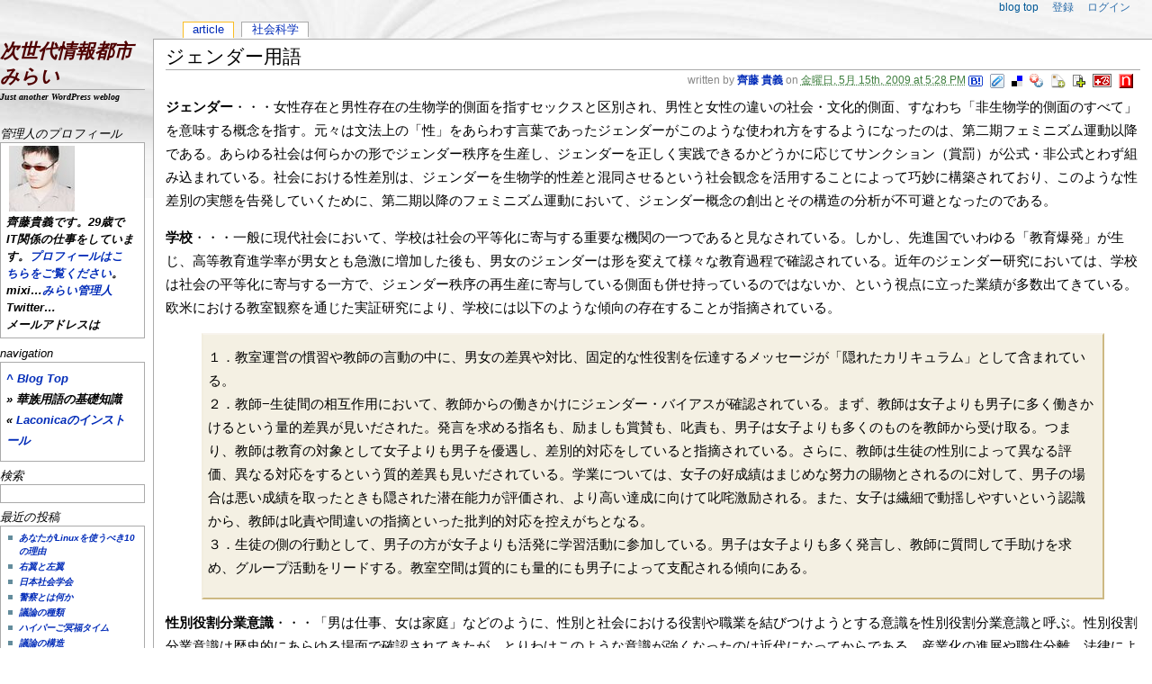

--- FILE ---
content_type: text/html; charset=utf-8
request_url: https://mirai-city.org/%E3%82%B8%E3%82%A7%E3%83%B3%E3%83%80%E3%83%BC%E7%94%A8%E8%AA%9E/
body_size: 10695
content:
<html dir="ltr">
<head profile="http://gmpg.org/xfn/11">
  <meta http-equiv="content-type" content="text/html; charset=utf-8">
  <link rel="shortcut icon" href="/favicon.ico">
  <link rel="alternate" type="application/atom+xml" title="Atom" href="/feed/atom/">
  <link rel="alternate" type="application/rss+xml" title="RSS 1.0" href="/feed/rss/">
  <link rel="alternate" type="application/rss+xml" title="RSS 2.0" href="/feed/">
  <title>ジェンダー用語</title>
  <link rel="stylesheet" href="/wp-content/themes/monobook/main.css" type="text/css" media="screen">
  <link rel="pingback" href="/xmlrpc.php">
  <link rel="archives" title="2009年6月" href="/2009/06/">
  <link rel="archives" title="2009年5月" href="/2009/05/">
  <link rel="alternate" type="application/rss+xml" title="次世代情報都市みらい » ジェンダー用語 のコメントのフィード" href="/%e3%82%b8%e3%82%a7%e3%83%b3%e3%83%80%e3%83%bc%e7%94%a8%e8%aa%9e/feed/">
  <link rel="stylesheet" id="openid-css" href="/wp-content/plugins/openid/f/openid.css?ver=519" type="text/css" media="all">
  <script type="text/javascript" src="/wp-includes/js/jquery/jquery.js?ver=1.4.2"></script>
  <script type="text/javascript" src="/wp-content/plugins/openid/f/openid.js?ver=519"></script>
  
  <link rel="EditURI" type="application/rsd+xml" title="RSD" href="/xmlrpc.php?rsd">
  <link rel="wlwmanifest" type="application/wlwmanifest+xml" href="/wp-includes/wlwmanifest.xml">
  <link rel="index" title="次世代情報都市みらい" href="/">
  <link rel="start" title="みらいの出発点" href="/%e3%81%bf%e3%82%89%e3%81%84/">
  <link rel="prev" title="華族用語の基礎知識" href="/%e8%8f%af%e6%97%8f%e7%94%a8%e8%aa%9e%e3%81%ae%e5%9f%ba%e7%a4%8e%e7%9f%a5%e8%ad%98/">
  <link rel="next" title="Laconicaのインストール" href="/laconica%e3%81%ae%e3%82%a4%e3%83%b3%e3%82%b9%e3%83%88%e3%83%bc%e3%83%ab/">
  <link rel="canonical" href="/%e3%82%b8%e3%82%a7%e3%83%b3%e3%83%80%e3%83%bc%e7%94%a8%e8%aa%9e/">
  <link rel="shortlink" href="/?p=334">
  <link rel="canonical" href="/%e3%82%b8%e3%82%a7%e3%83%b3%e3%83%80%e3%83%bc%e7%94%a8%e8%aa%9e/">
  
  
  <link rel="alternate" media="handheld" type="text/html" href="/%E3%82%B8%E3%82%A7%E3%83%B3%E3%83%80%E3%83%BC%E7%94%A8%E8%AA%9E/">
  <script type="text/javascript">
  //<![CDATA[
  lb_path = "https://mirai-city.org/wp-content/plugins/lightbox-2-wordpress-plugin/lightbox/"; lb_opacity= "0.8"; lb_resize= "7";
  //]]>
  </script>
  <link rel="stylesheet" type="text/css" media="screen" href="/wp-content/plugins/lightbox-2-wordpress-plugin/lightbox/css/lightbox.css">
  <script type="text/javascript" src="/wp-content/plugins/lightbox-2-wordpress-plugin/lightbox/js/prototype.js"></script>
  <script type="text/javascript" src="/wp-content/plugins/lightbox-2-wordpress-plugin/lightbox/js/scriptaculous.js?load=effects,builder"></script>
  <script type="text/javascript" src="/wp-content/plugins/lightbox-2-wordpress-plugin/lightbox/js/lightbox.js"></script>
  <style type="text/css">
  /*<![CDATA[*/
  #overlay {background-color:#000000;}
  /*]]>*/
  </style>
</head>
<body>
  <div id="globalWrapper">
    <div class="portlet" id="p-personal">
      <h2>Personal tools</h2>
      <div class="pBody">
        <ul>
          <li><a href="/">blog top</a></li>
          <li>登録</li>
          <li>ログイン</li>
        </ul>
      </div>
    </div>
    <div id="column-content">
      <div id="column-content-inner">
        <div class="article hentry autopagerize_page_element">
          <div class="p-cactions">
            <h5>Views</h5>
            <ul>
              <li class="selected"><a href="/%e3%82%b8%e3%82%a7%e3%83%b3%e3%83%80%e3%83%bc%e7%94%a8%e8%aa%9e/">Article</a></li>
              <li class="ca-category"><a href="/category/%e7%a4%be%e4%bc%9a%e7%a7%91%e5%ad%a6/" title="社会科学 の投稿をすべて表示" rel="category tag">社会科学</a></li>
            </ul>
          </div>
          <div class="content hentry" id="post-334">
            <h1 class="firstHeading entry-title"><a href="/%e3%82%b8%e3%82%a7%e3%83%b3%e3%83%80%e3%83%bc%e7%94%a8%e8%aa%9e/" rel="bookmark">ジェンダー用語</a></h1>
            <div class="secondHeading">
              written by <span class="author vcard"><a class="url fn n" href="/author/admin/" title="View all posts by 齊藤 貴義">齊藤 貴義</a></span> on <span class="post-date"><abbr class="published" title="2009-05-15T17:28:00+09:00">金曜日, 5月 15th, 2009 at 5:28 PM</abbr> <a href="http://b.hatena.ne.jp/append?https://mirai-city.org/%e3%82%b8%e3%82%a7%e3%83%b3%e3%83%80%e3%83%bc%e7%94%a8%e8%aa%9e/" style="margin-right: 8px;"><img src="/wp-content/plugins/wp-hatena/hatena.gif" alt="このエントリをはてなブックマークに追加" title="このエントリをはてなブックマークに追加" width="16" height="12" style="border: 0; margin: 0; padding: 0; vertical-align: middle;"></a><a href="" style="margin-right: 8px;"><img src="/wp-content/plugins/wp-hatena/livedoor.gif" alt="このエントリをLivedoor Clipに追加" title="このエントリをLivedoor Clipに追加" width="16" height="16" style="border: 0; margin: 0; padding: 0; vertical-align: middle;"></a><a href="http://del.icio.us/post?url=https://mirai-city.org/%e3%82%b8%e3%82%a7%e3%83%b3%e3%83%80%e3%83%bc%e7%94%a8%e8%aa%9e/&title=%E3%82%B8%E3%82%A7%E3%83%B3%E3%83%80%E3%83%BC%E7%94%A8%E8%AA%9E" style="margin-right: 8px;"><img src="/wp-content/plugins/wp-hatena/delicious.12px.gif" alt="このエントリをdel.icio.usに追加" title="このエントリをdel.icio.usに追加" width="12" height="12" style="border: 0; margin: 0; padding: 0; vertical-align: middle;"></a><a href="http://bookmarks.yahoo.co.jp/bookmarklet/showpopup?t=%E3%82%B8%E3%82%A7%E3%83%B3%E3%83%80%E3%83%BC%E7%94%A8%E8%AA%9E&u=https://mirai-city.org/%e3%82%b8%e3%82%a7%e3%83%b3%e3%83%80%e3%83%bc%e7%94%a8%e8%aa%9e/&opener=bm&ei=UTF-8" style="margin-right: 8px;"><img src="/wp-content/plugins/wp-hatena/yahoo.gif" alt="このエントリをYahoo!ブックマークに追加" title="このエントリをYahoo!ブックマークに追加" width="16" height="16" style="border: 0; margin: 0; padding: 0; vertical-align: middle;"></a><a href="" style="margin-right: 8px;"><img src="/wp-content/plugins/wp-hatena/fc2.gif" alt="このエントリをFC2ブックマークに追加" title="このエントリをFC2ブックマークに追加" width="16" height="16" style="border: 0; margin: 0; padding: 0; vertical-align: middle;"></a><a href="" style="margin-right: 8px;"><img src="/wp-content/plugins/wp-hatena/nifty.gif" alt="このエントリをNifty Clipに追加" title="このエントリをNifty Clipに追加" width="14" height="14" style="border: 0; margin: 0; padding: 0; vertical-align: middle;"></a><a href="http://news.ecnavi.jp/config/add/confirm?url=https://mirai-city.org/%e3%82%b8%e3%82%a7%e3%83%b3%e3%83%80%e3%83%bc%e7%94%a8%e8%aa%9e/&title=%E3%82%B8%E3%82%A7%E3%83%B3%E3%83%80%E3%83%BC%E7%94%A8%E8%AA%9E" style="margin-right: 8px;"><img src="/wp-content/plugins/wp-hatena/buzzurl.gif" alt="このエントリをBuzzurl（バザール）に追加" title="このエントリをBuzzurl（バザール）に追加" width="21" height="15" style="border: 0; margin: 0; padding: 0; vertical-align: middle;"></a><a href="http://newsing.jp/nbutton?title=%E3%82%B8%E3%82%A7%E3%83%B3%E3%83%80%E3%83%BC%E7%94%A8%E8%AA%9E&url=https://mirai-city.org/%e3%82%b8%e3%82%a7%e3%83%b3%e3%83%80%e3%83%bc%e7%94%a8%e8%aa%9e/" style="margin-right: 8px;"><img src="/wp-content/plugins/wp-hatena/newsing.gif" alt="このエントリをnewsingに追加" title="このエントリをnewsingに追加" width="16" height="16" style="border: 0; margin: 0; padding: 0; vertical-align: middle;"></a></span>
            </div>
            <div class="bodyArticle">
              <div class="bodyContent entry-content">
                <p><strong>ジェンダー</strong>・・・女性存在と男性存在の生物学的側面を指すセックスと区別され、男性と女性の違いの社会・文化的側面、すなわち「非生物学的側面のすべて」を意味する概念を指す。元々は文法上の「性」をあらわす言葉であったジェンダーがこのような使われ方をするようになったのは、第二期フェミニズム運動以降である。あらゆる社会は何らかの形でジェンダー秩序を生産し、ジェンダーを正しく実践できるかどうかに応じてサンクション（賞罰）が公式・非公式とわず組み込まれている。社会における性差別は、ジェンダーを生物学的性差と混同させるという社会観念を活用することによって巧妙に構築されており、このような性差別の実態を告発していくために、第二期以降のフェミニズム運動において、ジェンダー概念の創出とその構造の分析が不可避となったのである。</p>
                <p><strong>学校</strong>・・・一般に現代社会において、学校は社会の平等化に寄与する重要な機関の一つであると見なされている。しかし、先進国でいわゆる「教育爆発」が生じ、高等教育進学率が男女とも急激に増加した後も、男女のジェンダーは形を変えて様々な教育過程で確認されている。近年のジェンダー研究においては、学校は社会の平等化に寄与する一方で、ジェンダー秩序の再生産に寄与している側面も併せ持っているのではないか、という視点に立った業績が多数出てきている。欧米における教室観察を通じた実証研究により、学校には以下のような傾向の存在することが指摘されている。</p>
                <blockquote>
                  <p>１．教室運営の慣習や教師の言動の中に、男女の差異や対比、固定的な性役割を伝達するメッセージが「隠れたカリキュラム」として含まれている。<br>
                  ２．教師−生徒間の相互作用において、教師からの働きかけにジェンダー・バイアスが確認されている。まず、教師は女子よりも男子に多く働きかけるという量的差異が見いだされた。発言を求める指名も、励ましも賞賛も、叱責も、男子は女子よりも多くのものを教師から受け取る。つまり、教師は教育の対象として女子よりも男子を優遇し、差別的対応をしていると指摘されている。さらに、教師は生徒の性別によって異なる評価、異なる対応をするという質的差異も見いだされている。学業については、女子の好成績はまじめな努力の賜物とされるのに対して、男子の場合は悪い成績を取ったときも隠された潜在能力が評価され、より高い達成に向けて叱咤激励される。また、女子は繊細で動揺しやすいという認識から、教師は叱責や間違いの指摘といった批判的対応を控えがちとなる。<br>
                  ３．生徒の側の行動として、男子の方が女子よりも活発に学習活動に参加している。男子は女子よりも多く発言し、教師に質問して手助けを求め、グループ活動をリードする。教室空間は質的にも量的にも男子によって支配される傾向にある。</p>
                </blockquote>
                <p><strong>性別役割分業意識</strong>・・・「男は仕事、女は家庭」などのように、性別と社会における役割や職業を結びつけようとする意識を性別役割分業意識と呼ぶ。性別役割分業意識は歴史的にあらゆる場面で確認されてきたが、とりわけこのような意識が強くなったのは近代になってからである。産業化の進展や職住分離、法律によって規定された家制度などによって、性別役割分業意識が強化され、専業主婦率の向上に影響をもたらした。近年では、男女共同参画社会を目指す諸政策の推進や、女性の教育水準の高まり、経済の不安定性の増大などによって、性別役割分業意識は徐々に薄れてきている。だが、女性の社会的属性によって性別役割分業意識がある程度規定される傾向があり、この問題をどう捉えていくかが男女共同参画社会の重要な争点となっている。</p>
                <p><strong>家父長制</strong>・・・社会学における家父長制（patriarchalism）は、「家長である男子が家父長権によって家族員を支配・統率する家族形態」を意味するが、フェミニズムにおける家父長制（patriarchy）は、「男性が女性を支配し、年長者が年少者を支配する権力構造」を意味する。フェミニズムにおける家父長制は社会学における家父長制よりも包括的な概念であり、とりわけマルクス主義フェミニズムにおいては家父長制を可能とする物質的基盤について様々な議論が交わされている。だが、従来の家父長制研究では文化的相違に関する考慮が十分ではなかった。文化を越えた普遍的な家父長制という概念は、家父長制が見いだされる具体的な文化の脈絡でジェンダーの抑圧がどのように行われているかをうまく説明できない、また、例え具体的な文化の脈絡を考慮しても、それが普遍的な家父長制を前提とした議論である限り、最初に仮定した普遍原理の「実例」や「例証」をそこに見いだしているにすぎないという批判もある。</p>
                <p><strong>ハビトゥス</strong>・・・Ｐ．ブルデューによれば、ハビトゥスとは、持続性をもち移調が可能な心的諸傾向のシステムであり、構造化する構造として、つまり実践と表象の産出・組織の原理として機能する素性をもった構造化された構造のことを指す。人々は様々な社会経験の中で、様々な意識や言説をつくりだし、その社会の中で有利に暮らせるような身体技法を身につけていく。つまり、社会構造はハビトゥスによって身体化され、さらに身体化された様々なレベルの個人の活動が社会構造を再生産していく。</p>
                <h3>身体の支配</h3>
                <p><strong>体育</strong>・・・身体に関連した分野では男女を意識的に区別した上で文化が構築されることが多い。特にその典型的な例が、学校教育過程で行われる「体育」の授業である。日本でも明治時代に近代的な学校制度が整備され、「体操科」が教育科目に組み込まれることとなったが、男子は「普通体操」と「兵式体操」の二本立てであったのに対し、女子は「遊技」が適当とされ、授業時間数も男女間に格差が存在した。日清戦争以降、女子教育における体育の重要性が指摘されることになったが、そのモデルは「容儀を整え、精神を快活に」（1901年「高等女学校令施行規則」）することにあった。戦後、教育機会の男女平等の推進がはかられたが、体育教育に関しては「男女の特性に応じて」という名目のもと、男女間のカリキュラムや授業時間の格差が温存された。体育科における男女の制度上の格差が撤廃されたのは1989年の学習指導要領の改訂によってである。</p>
                <p>しかし制度上の格差が撤廃されても、体育に関する男女のジェンダーは根深く残っている。例えば「体力テスト」は一般にどの年齢層でも男子の値が女子の値より高く、思春期の13歳頃から男女差が拡大していく傾向にあるが、「ソフトボール投げ」「ハンドボール投げ」は男女間の成績の格差が最も大きく、６歳という極めて早期の段階から男女格差が進行している。さらに12歳を過ぎると女子の「ハンドボール投げ」にはほとんど成績の上昇が見られなくなる。この点は思春期における男女の性ホルモンの分泌の差異だけでは説明が困難であり、広く遊びやスポーツ文化の中で男女の身体構成が「社会化」されていっていることへの配慮が必要となっている。また、体育の授業における教師の働きかけについても、男子をサッカーや野球などを通じてより競争的なからだにしていこうとしているのに対し、女子をダンスなどを通じてより表現向きのからだにしていこうとしているなどの差異が存在する。現在の男女の体力格差は、そのような体育教育の差異を経て形成されたものであり、必ずしも生得的差異を忠実に反映したものとは言えない。</p>
                <h3>習俗用語</h3>
                <p><strong>恋愛</strong>・・・恋愛という言葉が用いられるようになったのは、明治時代になってからである。しかもその由来は輸入概念であった。当時、『女性雑誌』という雑誌の主宰者をしていた巌本善治が、英語の「love」に「恋愛」という言葉を当てはめた最初の人物であると言われている。彼は、「恋愛」とは「清く正しく」「深く魂（ソウル）より愛する」ことであり、「恋」のような「不潔の連感に富める日本通俗の文字」とは異なって、非常に崇高で価値あるものであると説いた。彼の恋愛論をきっかけとして、「恋愛」という言葉や感情・行為が広く社会に浸透していくことになった。</p>
                <p><strong>主婦</strong>・・・近代の中産階級において、豊かな暮らしと余暇時間の拡大が女性を生産労働から切り離し、主婦の誕生をもたらした。主婦は、庶民階級のように共同体全体で生活役割を共有するのではなく、貴族階級のように使用人なども含めて間接的に生活役割を共有するのでもなく、家事や育児などの生活役割を家庭内で一手に引き受けて、完結させる役割を負うことになった。今日的な意味での「家族愛」や「母性愛」が唱えられるようになってきたのは、実はこの「主婦の誕生」が生じた時代と重なる。</p>
                <h3>生物的性差用語</h3>
                <p><strong>生物学的性差</strong>・・・雄と雌の配偶子が１セットになることで行われる生殖は有性生殖と呼ばれる。ヒトは有性生殖をする生物の一種である。有性生殖では、雄と雌によって精子と卵子という２種類の配偶子が生産される。雄によって生産される精子は、比較的小さな配偶子であり、それ自体はほとんど栄養を持たず、生産頻度は高い。雌によって生産される卵子は、比較的大きな配偶子であり、それ自体豊富な栄養を含んでおり、生産頻度は低い。</p>
                <p>一般に、有性生殖をする生物においては、このような繁殖方法の差異だけではなく、形態や行動に関しても様々な性差を見せる。例えばクジャクの羽は雄は派手な飾りとなっているが、雌は地味なものとなっている。バッタの雄は鳴いて雌を呼ぶが、雌は鳴かない。このような生物学的性差には、種や個体を越えて一貫している傾向も存在する。それは、「武器」や「装飾」などの派手な形質を持っているものは雄、同性どうしで闘争を繰り広げるのは雄、鳴いたり踊ったりして求愛行動を積極的に行うのも雄、そして早死にするのも雄、などの傾向である。少数の種では、これらの形質や行動が雄と雌とで逆転しているケースもある。このような生物学的性差がなぜ存在するかを巡っては、進化生物学の見地などから様々な仮説が提起されている。</p>
                <p><strong>親の投資</strong>・・・トリヴァースが提唱した概念。親の投資とは、「親が以後の繁殖機会を犠牲にして、今いる子の生存率を上げるようにする世話行動のすべて」を指す。具体的には、卵の保護や抱卵、育雛、授乳、子守りなどが含まれる。トリヴァースは、性淘汰の強度は両性間の親の投資量の差が大きいほど強く、親の投資が小さな方の性が、大きな方の性との配偶機会を巡って争うと指摘した。一般に生物界の中では、雄の方が雌よりも投資量が低いため、雄どうしの闘争が激しくなる。ヒカレシアやレンカクのように性役割が逆転した生物では、雌が雄を巡って争っている。このように「親の投資」という概念は、ダーウィンの性淘汰の理論を一歩拡張して理論化することに成功した。</p>
                <p><strong>実効性比と潜在的繁殖度</strong>・・・「親の投資」をさらに一歩拡張した理論。実効性比とは、ある時点を取ったときに繁殖の準備ができている雄の数と雌の数との比を指す。潜在的繁殖速度とは、「配偶子を生産するまでに要する時間」＋「配偶に要する時間」＋「子育てに要する時間」によって決定される、両性が１回の繁殖から次の繁殖に取りかかるまでに要する潜在的な時間を指す。一般に、小さな精子を生産する雄よりも、大きな卵子を生産する雌の方が、潜在的繁殖速度は遅く、実効性比も（雄・雌がほぼ同数であった場合）雄の方が雌よりも高くなる。したがって、実効性比が高く潜在的繁殖速度が速い方の雄が、そうではない雌を巡って争うと指摘されている。</p>
              </div>
              <div class="tags">
                <div class="utwtags">
                  <p><strong>タグ:</strong> ジェンダー</p>
                </div>
              </div>
              <div>
                <hr>
                <p class="metadata">You can follow any responses to this entry through the RSS 2.0 feed.<br>
                You can <a href="#respond">leave a response</a>, or  from your own site.<br>
                Trackback URI: <span class="trackback-url">https://mirai-city.org/%e3%82%b8%e3%82%a7%e3%83%b3%e3%83%80%e3%83%bc%e7%94%a8%e8%aa%9e/trackback/</span><br></p>
              </div>
              <h4 id="respond">コメントをどうぞ</h4>
              <div class="comment_form">
                <form action="https://mirai-city.org/wp-comments-post.php" method="post" id="commentform" name="commentform">
                  <p> <label for="author"><span class="small">名前</span></label></p>
                  <p> <label for="email"><span class="small">Mail (will not be published)</span></label></p>
                  <p> <label for="url"><span class="small">ウェブサイト</span></label></p>
                  <p><span class="small"><strong>XHTML:</strong> You can use these tags: <a href="" title=""> <abbr title=""> <acronym title=""> <b> <blockquote cite=""> <cite> <code> <del datetime=""> <em> <i> <q cite=""> <strike> <strong> <img localsrc="" alt=""></span></p>
                  <p>
                  <textarea name="comment" id="comment" cols="80" rows="10" tabindex="4"></textarea></p>
                  <p> </p>
<span id="openid_comment"><label> Authenticate this comment using <span class="openid_link">OpenID</span>.</label></span> 
                  <script type="text/javascript">
                  //<![CDATA[

                  jQuery(function(){ add_openid_to_comment_form('https://mirai-city.org/index.php', '093c339831') })
                  //]]>
                  </script>
                </form>
              </div>
              <div class="visualClear"></div>
            </div>
          </div>
        </div>
      </div>
      <div class="autopagerize_insert_before"></div>
    </div>
    <div id="column-one">
      <div class="portlet" id="p-logo">
        <h1 id="blog-title"><a href="/" title="次世代情報都市みらい">次世代情報都市みらい</a></h1>
        <div id="blog-desc">
          Just another WordPress weblog
        </div>
      </div>
      <script type="text/javascript">
      //<![CDATA[
      if (window.isMSIE55) fixalpha(); 
      //]]>
      </script>
      <ul id="sidebar" class="sidebar">
        <li class="widget" id="p-links">
          <h2>管理人のプロフィール</h2>
          <div class="pBody">
            <img src="/a.jpg" padding="3"><br>
            齊藤貴義です。29歳でIT関係の仕事をしています。<a href="/%E9%BD%8A%E8%97%A4%E8%B2%B4%E7%BE%A9/">プロフィールはこちらをご覧ください</a>。<br>
            mixi…<a href="http://mixi.jp/show_friend.pl?id=7912061">みらい管理人</a><br>
            Twitter…<br>
            メールアドレスは
          </div>
        </li>
        <li class="widget" id="p-nav">
          <h2>Navigation</h2>
          <div class="pBody" id="navbox">
            <p><a href="/">^ Blog Top</a><br>
            » 華族用語の基礎知識<br>
            « <a href="/laconica%e3%81%ae%e3%82%a4%e3%83%b3%e3%82%b9%e3%83%88%e3%83%bc%e3%83%ab/">Laconicaのインストール</a></p>
          </div>
        </li>
        <li class="widget" id="p-search">
          <h2><label for="s">検索</label></h2>
          <div class="pBody">
            <form method="get" id="searchform" action="https://mirai-city.org" name="searchform">
              <p>  </p>
            </form>
          </div>
        </li>
        <li class="widget" id="p-recent">
          <h2>最近の投稿</h2>
          <div class="pBody">
            <ul>
              <li><a href="/%e3%81%82%e3%81%aa%e3%81%9f%e3%81%8clinux%e3%82%92%e4%bd%bf%e3%81%86%e3%81%b9%e3%81%8d10%e3%81%ae%e7%90%86%e7%94%b1/">あなたがLinuxを使うべき10の理由</a></li>
              <li><a href="/%e5%8f%b3%e7%bf%bc%e3%81%a8%e5%b7%a6%e7%bf%bc/">右翼と左翼</a></li>
              <li><a href="/%e6%97%a5%e6%9c%ac%e7%a4%be%e4%bc%9a%e5%ad%a6%e4%bc%9a/">日本社会学会</a></li>
              <li><a href="/%e8%ad%a6%e5%af%9f%e3%81%a8%e3%81%af%e4%bd%95%e3%81%8b/">警察とは何か</a></li>
              <li><a href="/%e8%ad%b0%e8%ab%96%e3%81%ae%e7%a8%ae%e9%a1%9e/">議論の種類</a></li>
              <li><a href="/%e3%83%8f%e3%82%a4%e3%83%91%e3%83%bc%e3%81%94%e5%86%a5%e7%a6%8f%e3%82%bf%e3%82%a4%e3%83%a0/">ハイパーご冥福タイム</a></li>
              <li><a href="/%e8%ad%b0%e8%ab%96%e3%81%ae%e6%a7%8b%e9%80%a0/">議論の構造</a></li>
              <li><a href="/%e8%ad%b0%e8%ab%96%e3%81%a8%e3%81%af%e4%bd%95%e3%81%8b/">議論とは何か</a></li>
              <li><a href="/%e3%82%a2%e3%83%a1%e3%83%aa%e3%82%ab%e3%81%ae%e3%83%a2%e3%83%90%e3%82%a4%e3%83%ab%e4%ba%8b%e6%83%85/">アメリカのモバイル事情</a></li>
              <li><a href="/%e3%83%96%e3%83%ab%e3%83%87%e3%83%a5%e3%83%bc%e3%81%a7%e8%aa%ad%e6%9b%b8%e4%bc%9a/">ブルデューで読書会</a></li>
            </ul>
          </div>
        </li>
        <li class="widget" id="p-archive">
          <h2>アーカイブ</h2>
          <div class="pBody">
            <select id="archive_chrono" name="archive_chrono" class="postform">
              <option value="">
                月を選択
              </option>
              <option value="https://mirai-city.org/2009/06/">
                2009年6月
              </option>
              <option value="https://mirai-city.org/2009/05/">
                2009年5月
              </option>
            </select> 
            <script type="text/javascript">
            //<![CDATA[


            var dropdownArc = document.getElementById("archive_chrono");
            function onArcChange() {
                      if ( dropdownArc.options[dropdownArc.selectedIndex].value != '' ) {
                              location.href = dropdownArc.options[dropdownArc.selectedIndex].value;
                      }
            }
            dropdownArc.onchange = onArcChange;
            //]]>
            </script>
          </div>
        </li>
        <li class="widget" id="p-category">
          <h2>カテゴリー</h2>
          <div class="pBody">
            <select name="cat" id="cat" class="postform">
              <option value="-1">
                カテゴリーを選択
              </option>
              <option class="level-0" value="1">
                未分類
              </option>
              <option class="level-0" value="3">
                プロフィール
              </option>
              <option class="level-0" value="4">
                社会科学
              </option>
              <option class="level-0" value="5">
                自然科学
              </option>
              <option class="level-0" value="6">
                IT
              </option>
              <option class="level-0" value="18">
                考察
              </option>
              <option class="level-0" value="31">
                医学
              </option>
              <option class="level-0" value="45">
                教育
              </option>
              <option class="level-0" value="48">
                国際関係
              </option>
              <option class="level-0" value="70">
                歴史
              </option>
              <option class="level-0" value="73">
                経済
              </option>
              <option class="level-0" value="84">
                人文科学
              </option>
            </select> 
            <script type="text/javascript">
            //<![CDATA[


            var dropdown = document.getElementById("cat");
            function onCatChange() {
                      if ( dropdown.options[dropdown.selectedIndex].value > 0 ) {
                              location.href = "https://mirai-city.org/?cat="+dropdown.options[dropdown.selectedIndex].value;
                      }
            }
            dropdown.onchange = onCatChange;
            //]]>
            </script>
          </div>
        </li>
        <li class="widget" id="p-subscription">
          <h2>Subscriptions</h2>
          <div class="pBody">
            <ul>
              <li>RSS 2.0</li>
              <li>Comments RSS 2.0</li>
              <li>RSS 0.92</li>
              <li>Atom 1.0</li>
            </ul>
          </div>
        </li>
        <li class="widget" id="p-meta">
          <h2>メタ情報</h2>
          <div class="pBody">
            <ul>
              <li><a href="http://validator.w3.org/check/referer" title="This page validates as XHTML 1.0 Strict">Valid XHTML Strict</a></li>
              <li><a href="http://jigsaw.w3.org/css-validator/check/referer" title="This page validates as CSS">Valid CSS</a></li>
              <li><a href="http://gmpg.org/xfn/"><abbr title="XHTML Friends Network">XFN</abbr></a></li>
              <li><a href="http://wordpress.org/" title="Powered by WordPress, state-of-the-art semantic personal publishing platform.">WordPress</a></li>
            </ul>
          </div>
        </li>
      </ul>
    </div>
    <div class="visualClear"></div>
    <div id="footer">
      <p>This is NOT <a href="http://wikipedia.sourceforge.net/">MediaWiki</a>, BUT <a href="http://wordpress.org/">WordPress</a> with MonoBook theme, made by <a href="http://wordpress.rauru-block.org/">Rauru Block</a><br>
      CODE IS POETRY</p>
    </div>
  </div>
<script defer src="https://static.cloudflareinsights.com/beacon.min.js/vcd15cbe7772f49c399c6a5babf22c1241717689176015" integrity="sha512-ZpsOmlRQV6y907TI0dKBHq9Md29nnaEIPlkf84rnaERnq6zvWvPUqr2ft8M1aS28oN72PdrCzSjY4U6VaAw1EQ==" data-cf-beacon='{"version":"2024.11.0","token":"6a9e5ac72a1d4070aeac53dd7059fd41","r":1,"server_timing":{"name":{"cfCacheStatus":true,"cfEdge":true,"cfExtPri":true,"cfL4":true,"cfOrigin":true,"cfSpeedBrain":true},"location_startswith":null}}' crossorigin="anonymous"></script>
</body>
</html>


--- FILE ---
content_type: text/css; charset=
request_url: https://mirai-city.org/wp-content/themes/monobook/main.css
body_size: 3667
content:
/*
** WordPress 'monobook' theme style sheet CSS2-capable browsers.
** Copyright ultraviolet - http://wordpress.rauru-block.org/
** License: GPL (http://www.gnu.org/copyleft/gpl.html)
** Loosely based on Gabriel Wicke's MediaWiki monobook style sheet.
*/

#column-content {
    width: 100%;
    float: right;
    margin: 0 0 .6em -12.2em;
    padding: 0;
    width:100%;
    margin-left:-170px;
}

#column-content-inner {
    margin-top: 0px;
}

div.autopagerize_insert_before {
    margin-left: 170px;
}

.content {
    margin-top: 0.2em;
    margin-left: 170px;
    margin-bottom: 1.5em;
    padding: 0em 1em 0.5em 1em;
    background: white;
    color: black;
    border: 1px solid #aaa;
    border-right: none;
    line-height: 1.5em;
    position: relative;
    z-index: 2;
}

#column-one {
    width:170px;
    float:left;
}


/* the left column width is specified in class .portlet */

/* Font size:
** We take advantage of keyword scaling- browsers won't go below 9px
** More at http://www.w3.org/2003/07/30-font-size
** http://style.cleverchimp.com/font_size_intervals/altintervals.html
*/

body {
    font-size: x-small;
    font-family: 'Arial', 'Tahoma', sans-serif;
    color: black;
    margin: 0;
    padding: 0;
    background: url("images/headbg.jpg") 0 0 no-repeat;
}

/* scale back up to a sane default */
#globalWrapper {
    font-size: 133%;
    width: 100%;
    margin-left:auto;
    margin-right:auto;
    margin: 0;
    padding: 0;
    text-align:left;
}

.visualClear {
    clear: both;
}

/* general styles */


a {
    text-decoration: none;
    color: #002bb8;
    background: none;
}

a:visited {
    color: #5a3696;
}

a:active {
    color: #faa700;
}

a:hover {
    text-decoration: underline;
}

a.new, #p-personal a.new {
    color: #ba0000;
}

a.new:visited, #p-personal a.new:visited {
    color: #a55858;
}

table {
    font-size: 100%;
    background: white;
    margin: 5px;
}

img {
    border: none;
    vertical-align: middle;
    margin: 3px;
}
p {
    margin: 0.4em 0 0.5em 0;
    line-height: 1.8em;
    font-size: 110%;
}
p img {
    margin: 3px;
}

hr {
    height: 1px;
    color: #aaa;
    background-color: #aaa;
    border: 0;
    margin: .2em 0 .2em 0;
}

h1, h2, h3, h4, h5, h6 {
    color: black;
    background: none;
    font-weight: normal;
    margin: 0;
    padding-top: .5em;
    padding-bottom: .17em;
    border-bottom: 1px solid #aaa;
}
h1 { font-size: 160%; }
h2 { font-size: 150%; }
h3, h4, h5, h6 {
    font-weight: bold;
}
h3 { font-size: 132%; }
h4 { font-size: 116%; }
h5 { font-size: 100%; }
h6 { font-size: 80%;  }

ul {
    line-height: 1.5em;
    list-style-type: square;
    margin: .3em 0 0 1.5em;
    padding: 0;
    list-style-image: url("images/bullet.gif");
}
ol {
    line-height: 1.5em;
    margin: .3em 0 0 3.2em;
    padding: 0;
    list-style-image: none;
}
li {
    margin-bottom: .1em;
}
dt {
    font-weight: bold;
    margin-bottom: .1em;
}
dl {
    margin-top: .2em;
    margin-bottom: .5em;
}
dd {
    line-height: 1.5em;
    margin-left: 2em;
    margin-bottom: .1em;
}

fieldset {
    border: 1px solid #2f6fab;
    margin: 1em 0 1em 0;
    padding: 0 1em 1em;
    line-height: 1.5em;
}
legend {
    background: white;
    padding: .5em;
    font-size: 95%;
}
form {
    border: none;
    margin: 0;
}

textarea {
    width: 100%;
    padding: .1em;
}

select {
    vertical-align: top;
}

abbr, acronym, .explain {
    border-bottom: 1px dotted black;
    color: black;
    background: none;
    cursor: help;
}

abbr.published {
    color: #3F7F3F;
    border-bottom: none;
}

q {
    font-family: Times, "Times New Roman", serif;
    font-style: italic;
}

code {
    background: #f9f9f9;
}

pre.code, blockquote.code {
    padding-left: 1em;
    border: 1px dashed #2f6fab;
    background: #f9f9f9;
    color: black;
    line-height: 1.1em;
    font-family: monospace;
}

bodyContent pre {
    padding: 1em;
    border: 1px dashed #2f6fab;
    color: black;
    background: #f9f9f9;
    line-height: 1.1em;
}


/* Some space under the headers in the content area */
.bodyContent h1, .bodyContent h2 {
    margin-bottom: .6em;
}
.bodyContent h3, .bodyContent h4, .bodyContent h5 {
    margin-bottom: .3em;
}
.firstHeading {
    margin-bottom: .1em;
}


/* emulate center */
.center {
    width: 100%;
    text-align: center;
}
*.center * {
    margin-left: auto;
    margin-right: auto;
}
/* small for tables and similar */
.small, .small * {
    font-size: 94%;
}
table.small {
    font-size: 100%;
}


/* images */
.floatright {
    float: right;
    position:relative;
    margin-top: 0.5em;
    margin-left: 0.5em;
    margin-bottom: 0.5em;
    border: 0;
}

.floatleft {
    float: left;
    position: relative;
    margin-top: 0.5em;
    margin-right: 0.5em;
    margin-bottom: 0.5em;
    border: 0;
}

.hiddenStructure {
    display: none;
}

img.tex {
    vertical-align: middle;
}

span.texhtml {
    font-family: serif;
}


/*
** general widget styles (elements in the sidebar)
*/

.portlet, .widget {
    border: none;
    margin: 0 0 .5em;
    padding: 0;
    float: none;
    width: 161px;
    overflow: hidden;
}

.portlet h2, .widget h2 {
    background: transparent;
    padding: 0 1em 0 .5em;
    display: inline;
    height: 1em;
    text-transform: lowercase;
    font-size: 91%;
    font-weight: normal;
    white-space: nowrap;
    border: none
}

.pBody {
    font-size: 95%;
    background-color: white;
    color: black;
    border-collapse: collapse;
    border: 1px solid #aaa;
    padding: 0 .8em .3em .5em;
}

.portlet h1, .portlet h2, .portlet h3, .portlet h4,
.widget h1, .widget h2, .widget h3, .widget h4 {
    margin: 0;
    padding: 0;
}

.portlet ul, .widget ul {
    line-height: 1.5em;
    list-style-type: square;
    list-style-image: url("images/bullet.gif");
    font-size: 95%;
}

.portlet li, .widget li {
    padding: 0;
    margin: 0;
}

/*
** Logo properties
*/

#p-logo {
    width: 161px;
    overflow: visible;
    font-weight: bold;
    margin-top: 2em;
    margin-bottom: 2em;
}

#p-logo h5 {
    display: none;
}

#blog-title {
    font-family: Arial;
    font-weight: bold;
}

#blog-desc {
    margin-top: 0.5ex;
    font-size: x-small;
    font-family: Times;
    font-style: italic;
}

/*
** Search widget
*/

#p-search .pBody {
    text-align: center;
}

input.searchButton {
    margin-top: 1px;
    font-size: 95%;
}

#searchGoButton {
    padding-left: .5em;
    padding-right: .5em;
    font-weight: bold;
}
#s {
    width: 10.9em;
    margin: 0;
    font-size: 95%;
}

#p-search .pBody {
    padding: .5em .4em .4em .4em;
}

/*
** the personal toolbar
*/


#p-personal {
    width: 100%;
    white-space: nowrap;
    padding: 0;
    margin: 0;
    border: none;
    background: none;
    overflow: visible;
    line-height: 1.2em;
}

#p-personal h2 {
    display: none;
}
#p-personal .portlet, #p-personal .pBody {
    padding: 0;
    margin: 0;
    border: none;
    z-index: 0;
    overflow: visible;
    background: none;
}
/* this is the ul contained in the portlet */
#p-personal ul {
    border: none;
    line-height: 1.4em;
    color: #2f6fab;
    padding: 0 2em 0 3em;
    margin: 0;
    text-align: right;
    text-transform: lowercase;
    list-style: none;
    z-index: 0;
    background: none;
}
#p-personal li {
    z-index: 0;
    border: none;
    padding: 0;
    display: inline;
    color: #2f6fab;
    margin-left: 1em;
    line-height: 1.2em;
    background: none;
}
#p-personal li a {
    text-decoration: none;
    color: #005896;
    padding-bottom: .2em;
    background: none;
}
#p-personal li a:hover {
    background-color: white;
    padding-bottom: .2em;
    text-decoration: none;
}

/* the icon in front of the user name, single quotes
in bg url to hide it from iemac */
li#pt-userpage,
li#pt-anonuserpage,
li#pt-login {
    background: url("images/user.gif") top left no-repeat;
    padding-left: 20px;
    text-transform: none;
}

/*
** the page-related actions- page/talk, edit etc
*/
.p-cactions {
    position: relative;
    top: 0.2em;
    left: 170px;
    margin: 0;
    white-space: nowrap;
    width: 76%;
    line-height: 1.1em;
    overflow: visible;
    background: none;
    border-collapse: collapse;
    padding-left: 1em;
    list-style: none;
}
.p-cactions .hiddenStructure {
    display: none;
}
.p-cactions ul {
    list-style: none;
}
.p-cactions li {
    display: inline;
    border: 1px solid #aaa;
    border-bottom: none;
    padding: 0 0 .1em 0;
    margin: 0 .3em 0 0;
    overflow: visible;
    background: white;
}
.p-cactions li.selected {
    border-color: #fabd23;
    padding: 0 0 .2em 0;
}
.p-cactions li a {
    background-color: white;
    border: none;
    padding: 0 .8em .3em .8em;
    text-decoration: none;
    text-transform: lowercase;
    position: relative;
    z-index: 0;
    margin: 0;
    font-size: 95%;
}
.p-caction li a {
    color: #002bb8;
}
.p-cactions .selected a {
    z-index: 3;
}
.p-cactions .ca-lang-ja-selected a {
    z-index: 3;
}
.p-cactions .ca-lang-en-selected a {
    z-index: 3;
}
.p-cactions .new a {
    color: #ba0000;
}
.p-cactions li a:hover {
    z-index: 3;
    text-decoration: none;
}
.p-cactions h5 {
    display: none;
}
/* offsets to distinguish the tab groups */
li.ca-article,
li.ca-comment,
li.ca-trackback,
li.ca-edit,
li.ca-parent,
li.ca-lang-ja,
li.ca-prev, li.ca-next
{
    margin-left: 1.6em;
}

.p-cactions li.ca-lang-ja-selected {
    margin-left: 1.6em;
    border-color: #fabd23;
    padding: 0 0 .2em 0;
}

.p-cactions li.ca-lang-en-selected {
    border-color: #fabd23;
    padding: 0 0 .2em 0;
}


/*
** footer
*/
#footer {
    background-color: white;
    border-top: 1px solid #fabd23;
    border-bottom: 1px solid #fabd23;
    padding: .4em 0 1.2em 0;
    text-align: center;
    font-size: 90%;
    clear:both;
}

/* hide from incapable browsers */
head:first-child+body #footer li { white-space: nowrap; }


/* other misc */
span.searchmatch {
    font-weight: bold;
    color: red;
}

span.error {
    background: #ffafaf;
}

span.comment {
	font-style: italic;
}

li span.deleted {
	text-decoration: line-through;
	color: #888;
	font-style: italic;
}

div.trackback {
	background: #efefef;
	margin-bottom: 1em;
	padding-left: 0.5em;
	padding-top: 0.5em;
	padding-bottom: 0.5em;
}

div.tb_date {
	font-size: 80%;
}

p.tb_url {
        margin-bottom: 1em;
}

div.secondHeading {
	text-align: right;
	font-size: 90%;
        color: #888;
}

.metadata {
	font-size: 90%;
}

.comment-body {
	background-color: #efefff;
        padding-left: 1em;
        margin-top: 1ex;
}

.trackback-body {
	background-color: #eff8ef;
        padding-left: 1em;
        margin-top: 1ex;
}

.pingback-body {
	background-color: #dfffff;
        padding-left: 1em;
        margin-top: 1ex;
}

.author {
        color: #484;
        font-weight: bold;	
}

.firstHeading a {
    color: black;
    padding-bottom: 0.6ex;
}

.firstHeading a:visited {
    color: black;
    padding-bottom: 0.6ex;
}

.firstHeading_nostar a {
    color: black;
    padding-bottom: 0.6ex;
}

#navbox {
    padding-top: 0.2ex;
    font-size: 90%;
}

.post-date {
    color: #3F7F3F;
}

#blog-title a {
    color: #4F0000;
}

#blog-title a:visited {
    color: #4F0000;
}


#p-archive .pBody{
    font-size: 90%;
}

#p-recent .pBody{
    font-size: 80%;
}

#p-category .pBody{
    font-size: 90%;
}

.pBody select{
    margin-top: 2px;
    font-size: 90%;
}

.bodyContent p {
	margin-top: 0.5em;
	margin-bottom: 1em;
}

.bodyContent ul, .bodyContent ol {
	margin-bottom: 1em;
	margin-top: 1em;
}

.bodyContent ul ul, .bodyContent ol ol {
  margin-top: 0.5em;
  margin-bottom: 0.5em;
}

.picturebox {
  margin-top: 1em;
  margin-left: 2em;
  margin-bottom: 1em;
}

ul.related_post {
  margin-top: 0;
}

.commentmetadata {
    font-size: 90%
}

.trackback-url {
    font-weight: bold;
    color: #3F0000
}

.right {
	text-align:right;
}

.archivelist li {
	margin-top: 2ex;
	margin-bottom: 2ex;
}

.archivelist-title {
    font-size: 120%;
    font-weight: bold;
}

.archivelist-header {
    font-size: 90%;
	color: #888;
}

.archivelist-excerpt {
	margin-left: 3em;
	font-size: 80%;
}

p.archivelist-excerpt {
  margin-top: 0;
  margin-bottom: 0;
}


.description {
	margin-top: 1ex;
}

div.sbm_comments {
    margin-bottom: 1em;
}

div.comment_form {
    margin-bottom: 2em;
}

div.sbm_tags {
    font-size: 90%;
}

option {
    font-size: 80%;
}

.utwtags {
    font-weight: bold;
}
.utwtags a {
    font-weight: normal;
}

.tags {
    background-color: #e7e7e7;
    margin: 2em 2em 1em 2em;
    padding: 0.5em 0.5em 0.3em 1em;
}

.related_posts {
    margin-bottom: 2em;
}


#sidebar h2 {
    font-size: 100%
}

#sidebar {
    margin-left: 0;
    padding-left: 0;
}

#sidebar li {
    margin-left: 0;
}

.current {
  font-weight:bold;
}

#themeswitcher {
  margin-left: 0;
  list-style-type: none;
  list-style-image: none;
}

.widget select {
  font-size: 100%;
}

.bodyContent th {
  font-size: 80%;
  background: #cfcfcf;
  text-align: center;
}

.bodyContent td {
  font-size: 100%;
  padding: 2px 2px 2px 2px;
}

td.right {
  text-align: right;
}

.diff {
  background: #9fcfff;
}

.bordered {
  margin-top: 1em;
  margin-left: 2em;
  margin-right: 1em;
  margin-bottom: 1em;
  border: 1px solid #cfcfcf;
  padding: 16px;
}

blockquote.blog {
  border-color: #cfcfcf;
  border-style: solid;
  border-width: 1px;
  padding: 0.5em;
}


.pagelist_foot a,
.pagelist_foot span {
  margin-left: 0.2em;
  margin-right: 0.2em;
}


.bodyContent a[href^="http:"],
.bodyContent a[href^="https:"] {
	background: url(images/external.png) center right no-repeat;
	padding-right: 13px;
}


.bodyContent a[href^="http://wordpress.rauru-block.org"],
.bodyContent a[href^="http://www.rauru-block.org"],
div.no-external-icon a[href^="http://"] {
	background: none;
	padding-right: 0;
}

img.external_icon {
  margin-left: 0.5ex;
  vertical-align: baseline;
}

/* for live-comment-preview plugin */
.gravatar {
  position: relative;
}

.alignleft {
	float: left;
}

.alignright {
	float: right;
}

blockquote {
	background-color: #F4F0E3;
	border-top-width: 2px;
	border-right-width: 2px;
	border-bottom-width: 2px;
	border-left-width: 2px;
	border-top-style: solid;
	border-right-style: solid;
	border-bottom-style: solid;
	border-left-style: solid;
	border-top-color: #F8F4ED;
	border-right-color: #CDB983;
	border-bottom-color: #CDB983;
	border-left-color: #F2EDDF;
        padding: 5px
}
